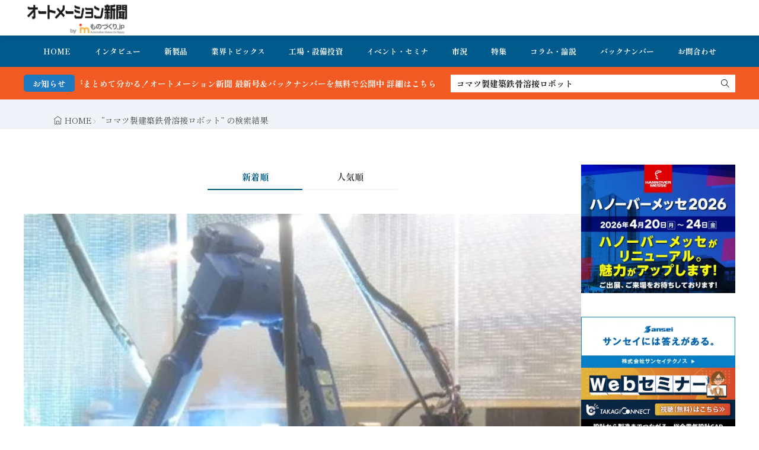

--- FILE ---
content_type: application/javascript
request_url: https://www.automation-news.jp/wp-content/themes/gold-blog/js/sort-tab-changer.js?ver=2.0.2
body_size: 841
content:
// ------------------------------------------
// アーカイブページの並べ替えタブ切り替え
// ------------------------------------------

( function ( $ ) {
	function changeOrder( sort ) {
		$.post( fit_sort_tab_changer_vars.ajax_url, {
			action: 'fit-common-post-change-sort',
			sort: sort,
			nonce: fit_sort_tab_changer_vars.ajax_nonce,
		} ).done( function ( response ) {
			if ( response.success ) {
				if ( 1 < Number( fit_sort_tab_changer_vars.current ) ) {
					location.href = fit_sort_tab_changer_vars.base_link;
				} else {
					location.reload();
				}
			} else {
				onError();
			}
		} ).fail( function () {
			onError();
		} );
	}

	function onError() {
		alert( 'データの取得に失敗しました。' );
	}

	$( function() {
		$( '#sort_new' ).on( 'click', function () {
			changeOrder( 'new' );
		} );
		$( '#sort_rank' ).on( 'click', function () {
			changeOrder( 'rank' );
		} );
	} );
} )( jQuery );
